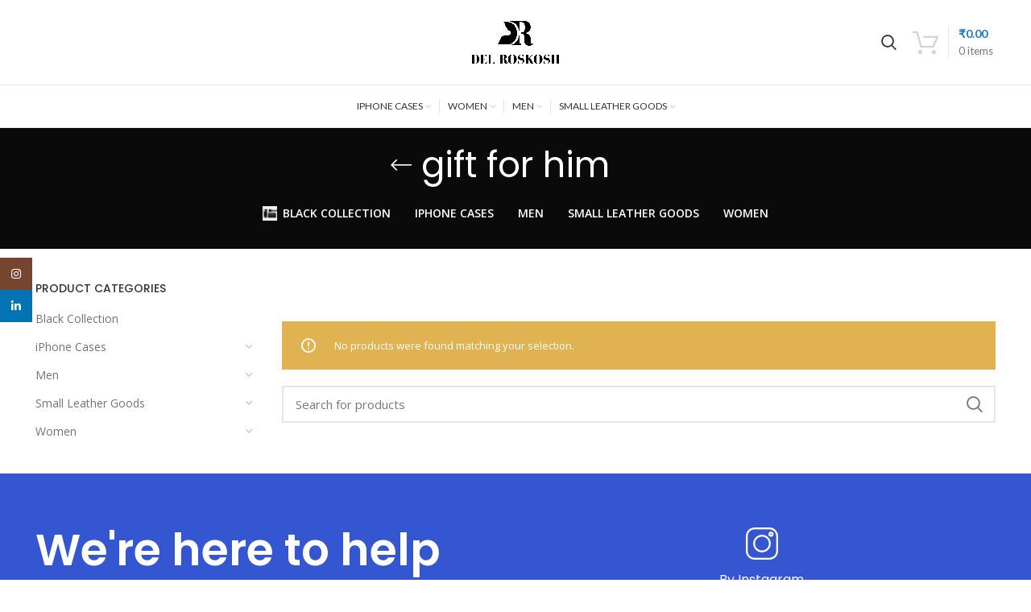

--- FILE ---
content_type: text/html; charset=UTF-8
request_url: https://delroskosh.com/product-tag/gift-for-him/
body_size: 19316
content:
<!DOCTYPE html>
<html lang="en-US">
<head>
	<meta charset="UTF-8">
	<link rel="profile" href="http://gmpg.org/xfn/11">
	<link rel="pingback" href="https://delroskosh.com/xmlrpc.php">

			<script>window.MSInputMethodContext && document.documentMode && document.write('<script src="https://delroskosh.com/wp-content/themes/woodmart/js/libs/ie11CustomProperties.min.js"><\/script>');</script>
		<title>gift for him &#8211; Del Roskosh</title>
<meta name='robots' content='max-image-preview:large' />
<link rel='dns-prefetch' href='//fonts.googleapis.com' />
<link rel="alternate" type="application/rss+xml" title="Del Roskosh &raquo; Feed" href="https://delroskosh.com/feed/" />
<link rel="alternate" type="application/rss+xml" title="Del Roskosh &raquo; Comments Feed" href="https://delroskosh.com/comments/feed/" />
<link rel="alternate" type="application/rss+xml" title="Del Roskosh &raquo; gift for him Tag Feed" href="https://delroskosh.com/product-tag/gift-for-him/feed/" />
<style id='wp-img-auto-sizes-contain-inline-css' type='text/css'>
img:is([sizes=auto i],[sizes^="auto," i]){contain-intrinsic-size:3000px 1500px}
/*# sourceURL=wp-img-auto-sizes-contain-inline-css */
</style>

<link rel='stylesheet' id='wp-block-library-css' href='https://delroskosh.com/wp-includes/css/dist/block-library/style.min.css?ver=6.9' type='text/css' media='all' />
<link rel='stylesheet' id='wc-blocks-style-css' href='https://delroskosh.com/wp-content/plugins/woocommerce/assets/client/blocks/wc-blocks.css?ver=wc-10.4.3' type='text/css' media='all' />
<style id='global-styles-inline-css' type='text/css'>
:root{--wp--preset--aspect-ratio--square: 1;--wp--preset--aspect-ratio--4-3: 4/3;--wp--preset--aspect-ratio--3-4: 3/4;--wp--preset--aspect-ratio--3-2: 3/2;--wp--preset--aspect-ratio--2-3: 2/3;--wp--preset--aspect-ratio--16-9: 16/9;--wp--preset--aspect-ratio--9-16: 9/16;--wp--preset--color--black: #000000;--wp--preset--color--cyan-bluish-gray: #abb8c3;--wp--preset--color--white: #ffffff;--wp--preset--color--pale-pink: #f78da7;--wp--preset--color--vivid-red: #cf2e2e;--wp--preset--color--luminous-vivid-orange: #ff6900;--wp--preset--color--luminous-vivid-amber: #fcb900;--wp--preset--color--light-green-cyan: #7bdcb5;--wp--preset--color--vivid-green-cyan: #00d084;--wp--preset--color--pale-cyan-blue: #8ed1fc;--wp--preset--color--vivid-cyan-blue: #0693e3;--wp--preset--color--vivid-purple: #9b51e0;--wp--preset--gradient--vivid-cyan-blue-to-vivid-purple: linear-gradient(135deg,rgb(6,147,227) 0%,rgb(155,81,224) 100%);--wp--preset--gradient--light-green-cyan-to-vivid-green-cyan: linear-gradient(135deg,rgb(122,220,180) 0%,rgb(0,208,130) 100%);--wp--preset--gradient--luminous-vivid-amber-to-luminous-vivid-orange: linear-gradient(135deg,rgb(252,185,0) 0%,rgb(255,105,0) 100%);--wp--preset--gradient--luminous-vivid-orange-to-vivid-red: linear-gradient(135deg,rgb(255,105,0) 0%,rgb(207,46,46) 100%);--wp--preset--gradient--very-light-gray-to-cyan-bluish-gray: linear-gradient(135deg,rgb(238,238,238) 0%,rgb(169,184,195) 100%);--wp--preset--gradient--cool-to-warm-spectrum: linear-gradient(135deg,rgb(74,234,220) 0%,rgb(151,120,209) 20%,rgb(207,42,186) 40%,rgb(238,44,130) 60%,rgb(251,105,98) 80%,rgb(254,248,76) 100%);--wp--preset--gradient--blush-light-purple: linear-gradient(135deg,rgb(255,206,236) 0%,rgb(152,150,240) 100%);--wp--preset--gradient--blush-bordeaux: linear-gradient(135deg,rgb(254,205,165) 0%,rgb(254,45,45) 50%,rgb(107,0,62) 100%);--wp--preset--gradient--luminous-dusk: linear-gradient(135deg,rgb(255,203,112) 0%,rgb(199,81,192) 50%,rgb(65,88,208) 100%);--wp--preset--gradient--pale-ocean: linear-gradient(135deg,rgb(255,245,203) 0%,rgb(182,227,212) 50%,rgb(51,167,181) 100%);--wp--preset--gradient--electric-grass: linear-gradient(135deg,rgb(202,248,128) 0%,rgb(113,206,126) 100%);--wp--preset--gradient--midnight: linear-gradient(135deg,rgb(2,3,129) 0%,rgb(40,116,252) 100%);--wp--preset--font-size--small: 13px;--wp--preset--font-size--medium: 20px;--wp--preset--font-size--large: 36px;--wp--preset--font-size--x-large: 42px;--wp--preset--spacing--20: 0.44rem;--wp--preset--spacing--30: 0.67rem;--wp--preset--spacing--40: 1rem;--wp--preset--spacing--50: 1.5rem;--wp--preset--spacing--60: 2.25rem;--wp--preset--spacing--70: 3.38rem;--wp--preset--spacing--80: 5.06rem;--wp--preset--shadow--natural: 6px 6px 9px rgba(0, 0, 0, 0.2);--wp--preset--shadow--deep: 12px 12px 50px rgba(0, 0, 0, 0.4);--wp--preset--shadow--sharp: 6px 6px 0px rgba(0, 0, 0, 0.2);--wp--preset--shadow--outlined: 6px 6px 0px -3px rgb(255, 255, 255), 6px 6px rgb(0, 0, 0);--wp--preset--shadow--crisp: 6px 6px 0px rgb(0, 0, 0);}:where(.is-layout-flex){gap: 0.5em;}:where(.is-layout-grid){gap: 0.5em;}body .is-layout-flex{display: flex;}.is-layout-flex{flex-wrap: wrap;align-items: center;}.is-layout-flex > :is(*, div){margin: 0;}body .is-layout-grid{display: grid;}.is-layout-grid > :is(*, div){margin: 0;}:where(.wp-block-columns.is-layout-flex){gap: 2em;}:where(.wp-block-columns.is-layout-grid){gap: 2em;}:where(.wp-block-post-template.is-layout-flex){gap: 1.25em;}:where(.wp-block-post-template.is-layout-grid){gap: 1.25em;}.has-black-color{color: var(--wp--preset--color--black) !important;}.has-cyan-bluish-gray-color{color: var(--wp--preset--color--cyan-bluish-gray) !important;}.has-white-color{color: var(--wp--preset--color--white) !important;}.has-pale-pink-color{color: var(--wp--preset--color--pale-pink) !important;}.has-vivid-red-color{color: var(--wp--preset--color--vivid-red) !important;}.has-luminous-vivid-orange-color{color: var(--wp--preset--color--luminous-vivid-orange) !important;}.has-luminous-vivid-amber-color{color: var(--wp--preset--color--luminous-vivid-amber) !important;}.has-light-green-cyan-color{color: var(--wp--preset--color--light-green-cyan) !important;}.has-vivid-green-cyan-color{color: var(--wp--preset--color--vivid-green-cyan) !important;}.has-pale-cyan-blue-color{color: var(--wp--preset--color--pale-cyan-blue) !important;}.has-vivid-cyan-blue-color{color: var(--wp--preset--color--vivid-cyan-blue) !important;}.has-vivid-purple-color{color: var(--wp--preset--color--vivid-purple) !important;}.has-black-background-color{background-color: var(--wp--preset--color--black) !important;}.has-cyan-bluish-gray-background-color{background-color: var(--wp--preset--color--cyan-bluish-gray) !important;}.has-white-background-color{background-color: var(--wp--preset--color--white) !important;}.has-pale-pink-background-color{background-color: var(--wp--preset--color--pale-pink) !important;}.has-vivid-red-background-color{background-color: var(--wp--preset--color--vivid-red) !important;}.has-luminous-vivid-orange-background-color{background-color: var(--wp--preset--color--luminous-vivid-orange) !important;}.has-luminous-vivid-amber-background-color{background-color: var(--wp--preset--color--luminous-vivid-amber) !important;}.has-light-green-cyan-background-color{background-color: var(--wp--preset--color--light-green-cyan) !important;}.has-vivid-green-cyan-background-color{background-color: var(--wp--preset--color--vivid-green-cyan) !important;}.has-pale-cyan-blue-background-color{background-color: var(--wp--preset--color--pale-cyan-blue) !important;}.has-vivid-cyan-blue-background-color{background-color: var(--wp--preset--color--vivid-cyan-blue) !important;}.has-vivid-purple-background-color{background-color: var(--wp--preset--color--vivid-purple) !important;}.has-black-border-color{border-color: var(--wp--preset--color--black) !important;}.has-cyan-bluish-gray-border-color{border-color: var(--wp--preset--color--cyan-bluish-gray) !important;}.has-white-border-color{border-color: var(--wp--preset--color--white) !important;}.has-pale-pink-border-color{border-color: var(--wp--preset--color--pale-pink) !important;}.has-vivid-red-border-color{border-color: var(--wp--preset--color--vivid-red) !important;}.has-luminous-vivid-orange-border-color{border-color: var(--wp--preset--color--luminous-vivid-orange) !important;}.has-luminous-vivid-amber-border-color{border-color: var(--wp--preset--color--luminous-vivid-amber) !important;}.has-light-green-cyan-border-color{border-color: var(--wp--preset--color--light-green-cyan) !important;}.has-vivid-green-cyan-border-color{border-color: var(--wp--preset--color--vivid-green-cyan) !important;}.has-pale-cyan-blue-border-color{border-color: var(--wp--preset--color--pale-cyan-blue) !important;}.has-vivid-cyan-blue-border-color{border-color: var(--wp--preset--color--vivid-cyan-blue) !important;}.has-vivid-purple-border-color{border-color: var(--wp--preset--color--vivid-purple) !important;}.has-vivid-cyan-blue-to-vivid-purple-gradient-background{background: var(--wp--preset--gradient--vivid-cyan-blue-to-vivid-purple) !important;}.has-light-green-cyan-to-vivid-green-cyan-gradient-background{background: var(--wp--preset--gradient--light-green-cyan-to-vivid-green-cyan) !important;}.has-luminous-vivid-amber-to-luminous-vivid-orange-gradient-background{background: var(--wp--preset--gradient--luminous-vivid-amber-to-luminous-vivid-orange) !important;}.has-luminous-vivid-orange-to-vivid-red-gradient-background{background: var(--wp--preset--gradient--luminous-vivid-orange-to-vivid-red) !important;}.has-very-light-gray-to-cyan-bluish-gray-gradient-background{background: var(--wp--preset--gradient--very-light-gray-to-cyan-bluish-gray) !important;}.has-cool-to-warm-spectrum-gradient-background{background: var(--wp--preset--gradient--cool-to-warm-spectrum) !important;}.has-blush-light-purple-gradient-background{background: var(--wp--preset--gradient--blush-light-purple) !important;}.has-blush-bordeaux-gradient-background{background: var(--wp--preset--gradient--blush-bordeaux) !important;}.has-luminous-dusk-gradient-background{background: var(--wp--preset--gradient--luminous-dusk) !important;}.has-pale-ocean-gradient-background{background: var(--wp--preset--gradient--pale-ocean) !important;}.has-electric-grass-gradient-background{background: var(--wp--preset--gradient--electric-grass) !important;}.has-midnight-gradient-background{background: var(--wp--preset--gradient--midnight) !important;}.has-small-font-size{font-size: var(--wp--preset--font-size--small) !important;}.has-medium-font-size{font-size: var(--wp--preset--font-size--medium) !important;}.has-large-font-size{font-size: var(--wp--preset--font-size--large) !important;}.has-x-large-font-size{font-size: var(--wp--preset--font-size--x-large) !important;}
/*# sourceURL=global-styles-inline-css */
</style>

<style id='classic-theme-styles-inline-css' type='text/css'>
/*! This file is auto-generated */
.wp-block-button__link{color:#fff;background-color:#32373c;border-radius:9999px;box-shadow:none;text-decoration:none;padding:calc(.667em + 2px) calc(1.333em + 2px);font-size:1.125em}.wp-block-file__button{background:#32373c;color:#fff;text-decoration:none}
/*# sourceURL=/wp-includes/css/classic-themes.min.css */
</style>
<style id='woocommerce-inline-inline-css' type='text/css'>
.woocommerce form .form-row .required { visibility: visible; }
/*# sourceURL=woocommerce-inline-inline-css */
</style>
<link rel='stylesheet' id='js_composer_front-css' href='https://delroskosh.com/wp-content/plugins/js_composer/assets/css/js_composer.min.css?ver=7.9' type='text/css' media='all' />
<link rel='stylesheet' id='bootstrap-css' href='https://delroskosh.com/wp-content/themes/woodmart/css/bootstrap.min.css?ver=6.1.4' type='text/css' media='all' />
<link rel='stylesheet' id='woodmart-style-css' href='https://delroskosh.com/wp-content/themes/woodmart/css/parts/base.min.css?ver=6.1.4' type='text/css' media='all' />
<link rel='stylesheet' id='wd-widget-wd-recent-posts-css' href='https://delroskosh.com/wp-content/themes/woodmart/css/parts/widget-wd-recent-posts.min.css?ver=6.1.4' type='text/css' media='all' />
<link rel='stylesheet' id='wd-widget-nav-css' href='https://delroskosh.com/wp-content/themes/woodmart/css/parts/widget-nav.min.css?ver=6.1.4' type='text/css' media='all' />
<link rel='stylesheet' id='wd-widget-wd-layered-nav-product-cat-css' href='https://delroskosh.com/wp-content/themes/woodmart/css/parts/woo-widget-wd-layered-nav-product-cat.min.css?ver=6.1.4' type='text/css' media='all' />
<link rel='stylesheet' id='wd-widget-slider-price-filter-css' href='https://delroskosh.com/wp-content/themes/woodmart/css/parts/woo-widget-slider-price-filter.min.css?ver=6.1.4' type='text/css' media='all' />
<link rel='stylesheet' id='wd-footer-base-css' href='https://delroskosh.com/wp-content/themes/woodmart/css/parts/footer-base.min.css?ver=6.1.4' type='text/css' media='all' />
<link rel='stylesheet' id='wd-wp-gutenberg-css' href='https://delroskosh.com/wp-content/themes/woodmart/css/parts/wp-gutenberg.min.css?ver=6.1.4' type='text/css' media='all' />
<link rel='stylesheet' id='wd-revolution-slider-css' href='https://delroskosh.com/wp-content/themes/woodmart/css/parts/int-revolution-slider.min.css?ver=6.1.4' type='text/css' media='all' />
<link rel='stylesheet' id='wd-wpbakery-base-css' href='https://delroskosh.com/wp-content/themes/woodmart/css/parts/int-wpbakery-base.min.css?ver=6.1.4' type='text/css' media='all' />
<link rel='stylesheet' id='wd-woocommerce-base-css' href='https://delroskosh.com/wp-content/themes/woodmart/css/parts/woocommerce-base.min.css?ver=6.1.4' type='text/css' media='all' />
<link rel='stylesheet' id='wd-page-shop-css' href='https://delroskosh.com/wp-content/themes/woodmart/css/parts/woo-page-shop.min.css?ver=6.1.4' type='text/css' media='all' />
<link rel='stylesheet' id='wd-widget-active-filters-css' href='https://delroskosh.com/wp-content/themes/woodmart/css/parts/woo-widget-active-filters.min.css?ver=6.1.4' type='text/css' media='all' />
<link rel='stylesheet' id='wd-header-base-css' href='https://delroskosh.com/wp-content/themes/woodmart/css/parts/header-base.min.css?ver=6.1.4' type='text/css' media='all' />
<link rel='stylesheet' id='wd-mod-tools-css' href='https://delroskosh.com/wp-content/themes/woodmart/css/parts/mod-tools.min.css?ver=6.1.4' type='text/css' media='all' />
<link rel='stylesheet' id='wd-header-search-css' href='https://delroskosh.com/wp-content/themes/woodmart/css/parts/header-el-search.min.css?ver=6.1.4' type='text/css' media='all' />
<link rel='stylesheet' id='wd-header-cart-design-3-css' href='https://delroskosh.com/wp-content/themes/woodmart/css/parts/header-el-cart-design-3.min.css?ver=6.1.4' type='text/css' media='all' />
<link rel='stylesheet' id='wd-header-cart-side-css' href='https://delroskosh.com/wp-content/themes/woodmart/css/parts/header-el-cart-side.min.css?ver=6.1.4' type='text/css' media='all' />
<link rel='stylesheet' id='wd-header-cart-css' href='https://delroskosh.com/wp-content/themes/woodmart/css/parts/header-el-cart.min.css?ver=6.1.4' type='text/css' media='all' />
<link rel='stylesheet' id='wd-widget-shopping-cart-css' href='https://delroskosh.com/wp-content/themes/woodmart/css/parts/woo-widget-shopping-cart.min.css?ver=6.1.4' type='text/css' media='all' />
<link rel='stylesheet' id='wd-widget-product-list-css' href='https://delroskosh.com/wp-content/themes/woodmart/css/parts/woo-widget-product-list.min.css?ver=6.1.4' type='text/css' media='all' />
<link rel='stylesheet' id='wd-page-title-css' href='https://delroskosh.com/wp-content/themes/woodmart/css/parts/page-title.min.css?ver=6.1.4' type='text/css' media='all' />
<link rel='stylesheet' id='wd-shop-title-categories-css' href='https://delroskosh.com/wp-content/themes/woodmart/css/parts/woo-opt-shop-title-categories.min.css?ver=6.1.4' type='text/css' media='all' />
<link rel='stylesheet' id='wd-off-canvas-sidebar-css' href='https://delroskosh.com/wp-content/themes/woodmart/css/parts/opt-off-canvas-sidebar.min.css?ver=6.1.4' type='text/css' media='all' />
<link rel='stylesheet' id='wd-shop-filter-area-css' href='https://delroskosh.com/wp-content/themes/woodmart/css/parts/woo-opt-shop-filter-area.min.css?ver=6.1.4' type='text/css' media='all' />
<link rel='stylesheet' id='wd-sticky-loader-css' href='https://delroskosh.com/wp-content/themes/woodmart/css/parts/mod-sticky-loader.min.css?ver=6.1.4' type='text/css' media='all' />
<link rel='stylesheet' id='wd-info-box-css' href='https://delroskosh.com/wp-content/themes/woodmart/css/parts/el-info-box.min.css?ver=6.1.4' type='text/css' media='all' />
<link rel='stylesheet' id='wd-social-icons-css' href='https://delroskosh.com/wp-content/themes/woodmart/css/parts/el-social-icons.min.css?ver=6.1.4' type='text/css' media='all' />
<link rel='stylesheet' id='wd-scroll-top-css' href='https://delroskosh.com/wp-content/themes/woodmart/css/parts/opt-scrolltotop.min.css?ver=6.1.4' type='text/css' media='all' />
<link rel='stylesheet' id='wd-sticky-social-buttons-css' href='https://delroskosh.com/wp-content/themes/woodmart/css/parts/opt-sticky-social.min.css?ver=6.1.4' type='text/css' media='all' />
<link rel='stylesheet' id='wd-header-search-fullscreen-css' href='https://delroskosh.com/wp-content/themes/woodmart/css/parts/header-el-search-fullscreen.min.css?ver=6.1.4' type='text/css' media='all' />
<link rel='stylesheet' id='xts-style-theme_settings_default-css' href='https://delroskosh.com/wp-content/uploads/2022/09/xts-theme_settings_default-1664523284.css?ver=6.1.4' type='text/css' media='all' />
<link rel='stylesheet' id='xts-google-fonts-css' href='https://fonts.googleapis.com/css?family=Open+Sans%3A400%2C600%7CPoppins%3A400%2C600%2C500%7CLato%3A400%2C700&#038;ver=6.1.4' type='text/css' media='all' />
<script type="text/javascript" src="https://delroskosh.com/wp-includes/js/jquery/jquery.min.js?ver=3.7.1" id="jquery-core-js"></script>
<script type="text/javascript" src="https://delroskosh.com/wp-includes/js/jquery/jquery-migrate.min.js?ver=3.4.1" id="jquery-migrate-js"></script>
<script type="text/javascript" src="https://delroskosh.com/wp-content/plugins/woocommerce/assets/js/jquery-blockui/jquery.blockUI.min.js?ver=2.7.0-wc.10.4.3" id="wc-jquery-blockui-js" data-wp-strategy="defer"></script>
<script type="text/javascript" id="wc-add-to-cart-js-extra">
/* <![CDATA[ */
var wc_add_to_cart_params = {"ajax_url":"/wp-admin/admin-ajax.php","wc_ajax_url":"/?wc-ajax=%%endpoint%%","i18n_view_cart":"View cart","cart_url":"https://delroskosh.com/cart/","is_cart":"","cart_redirect_after_add":"no"};
//# sourceURL=wc-add-to-cart-js-extra
/* ]]> */
</script>
<script type="text/javascript" src="https://delroskosh.com/wp-content/plugins/woocommerce/assets/js/frontend/add-to-cart.min.js?ver=10.4.3" id="wc-add-to-cart-js" data-wp-strategy="defer"></script>
<script type="text/javascript" src="https://delroskosh.com/wp-content/plugins/woocommerce/assets/js/js-cookie/js.cookie.min.js?ver=2.1.4-wc.10.4.3" id="wc-js-cookie-js" defer="defer" data-wp-strategy="defer"></script>
<script type="text/javascript" id="woocommerce-js-extra">
/* <![CDATA[ */
var woocommerce_params = {"ajax_url":"/wp-admin/admin-ajax.php","wc_ajax_url":"/?wc-ajax=%%endpoint%%","i18n_password_show":"Show password","i18n_password_hide":"Hide password"};
//# sourceURL=woocommerce-js-extra
/* ]]> */
</script>
<script type="text/javascript" src="https://delroskosh.com/wp-content/plugins/woocommerce/assets/js/frontend/woocommerce.min.js?ver=10.4.3" id="woocommerce-js" defer="defer" data-wp-strategy="defer"></script>
<script type="text/javascript" src="https://delroskosh.com/wp-content/plugins/js_composer/assets/js/vendors/woocommerce-add-to-cart.js?ver=7.9" id="vc_woocommerce-add-to-cart-js-js"></script>
<script type="text/javascript" src="https://delroskosh.com/wp-content/themes/woodmart/js/libs/device.min.js?ver=6.1.4" id="wd-device-library-js"></script>
<script></script><link rel="https://api.w.org/" href="https://delroskosh.com/wp-json/" /><link rel="alternate" title="JSON" type="application/json" href="https://delroskosh.com/wp-json/wp/v2/product_tag/180" /><link rel="EditURI" type="application/rsd+xml" title="RSD" href="https://delroskosh.com/xmlrpc.php?rsd" />
<meta name="generator" content="WordPress 6.9" />
<meta name="generator" content="WooCommerce 10.4.3" />
<meta name="theme-color" content="">					<meta name="viewport" content="width=device-width, initial-scale=1.0, maximum-scale=1.0, user-scalable=no">
							
						<noscript><style>.woocommerce-product-gallery{ opacity: 1 !important; }</style></noscript>
	<meta name="generator" content="Powered by WPBakery Page Builder - drag and drop page builder for WordPress."/>
<meta name="generator" content="Powered by Slider Revolution 6.7.20 - responsive, Mobile-Friendly Slider Plugin for WordPress with comfortable drag and drop interface." />
<link rel="icon" href="https://delroskosh.com/wp-content/uploads/2025/08/cropped-DR-Logo-White-scaled-1-32x32.png" sizes="32x32" />
<link rel="icon" href="https://delroskosh.com/wp-content/uploads/2025/08/cropped-DR-Logo-White-scaled-1-192x192.png" sizes="192x192" />
<link rel="apple-touch-icon" href="https://delroskosh.com/wp-content/uploads/2025/08/cropped-DR-Logo-White-scaled-1-180x180.png" />
<meta name="msapplication-TileImage" content="https://delroskosh.com/wp-content/uploads/2025/08/cropped-DR-Logo-White-scaled-1-270x270.png" />
<script>function setREVStartSize(e){
			//window.requestAnimationFrame(function() {
				window.RSIW = window.RSIW===undefined ? window.innerWidth : window.RSIW;
				window.RSIH = window.RSIH===undefined ? window.innerHeight : window.RSIH;
				try {
					var pw = document.getElementById(e.c).parentNode.offsetWidth,
						newh;
					pw = pw===0 || isNaN(pw) || (e.l=="fullwidth" || e.layout=="fullwidth") ? window.RSIW : pw;
					e.tabw = e.tabw===undefined ? 0 : parseInt(e.tabw);
					e.thumbw = e.thumbw===undefined ? 0 : parseInt(e.thumbw);
					e.tabh = e.tabh===undefined ? 0 : parseInt(e.tabh);
					e.thumbh = e.thumbh===undefined ? 0 : parseInt(e.thumbh);
					e.tabhide = e.tabhide===undefined ? 0 : parseInt(e.tabhide);
					e.thumbhide = e.thumbhide===undefined ? 0 : parseInt(e.thumbhide);
					e.mh = e.mh===undefined || e.mh=="" || e.mh==="auto" ? 0 : parseInt(e.mh,0);
					if(e.layout==="fullscreen" || e.l==="fullscreen")
						newh = Math.max(e.mh,window.RSIH);
					else{
						e.gw = Array.isArray(e.gw) ? e.gw : [e.gw];
						for (var i in e.rl) if (e.gw[i]===undefined || e.gw[i]===0) e.gw[i] = e.gw[i-1];
						e.gh = e.el===undefined || e.el==="" || (Array.isArray(e.el) && e.el.length==0)? e.gh : e.el;
						e.gh = Array.isArray(e.gh) ? e.gh : [e.gh];
						for (var i in e.rl) if (e.gh[i]===undefined || e.gh[i]===0) e.gh[i] = e.gh[i-1];
											
						var nl = new Array(e.rl.length),
							ix = 0,
							sl;
						e.tabw = e.tabhide>=pw ? 0 : e.tabw;
						e.thumbw = e.thumbhide>=pw ? 0 : e.thumbw;
						e.tabh = e.tabhide>=pw ? 0 : e.tabh;
						e.thumbh = e.thumbhide>=pw ? 0 : e.thumbh;
						for (var i in e.rl) nl[i] = e.rl[i]<window.RSIW ? 0 : e.rl[i];
						sl = nl[0];
						for (var i in nl) if (sl>nl[i] && nl[i]>0) { sl = nl[i]; ix=i;}
						var m = pw>(e.gw[ix]+e.tabw+e.thumbw) ? 1 : (pw-(e.tabw+e.thumbw)) / (e.gw[ix]);
						newh =  (e.gh[ix] * m) + (e.tabh + e.thumbh);
					}
					var el = document.getElementById(e.c);
					if (el!==null && el) el.style.height = newh+"px";
					el = document.getElementById(e.c+"_wrapper");
					if (el!==null && el) {
						el.style.height = newh+"px";
						el.style.display = "block";
					}
				} catch(e){
					console.log("Failure at Presize of Slider:" + e)
				}
			//});
		  };</script>
		<style type="text/css" id="wp-custom-css">
			.shop-loop-head {
    display: flex;
    align-items: center;
    flex-wrap: wrap;
    justify-content: space-between;
    margin-bottom: 20px;
    max-width: 100%;
    width: 100%;
    visibility: hidden;
}
.title-size-default {
    padding: 100px 0;
}
.product_meta {
display: none;
}		</style>
		<style>
		
		</style><noscript><style> .wpb_animate_when_almost_visible { opacity: 1; }</style></noscript>			<style data-type="wd-style-header_233933">
				.whb-top-bar .wd-dropdown {
	margin-top: 0px;
}

.whb-top-bar .wd-dropdown:after {
	height: 10px;
}


.whb-header-bottom .wd-dropdown {
	margin-top: 6px;
}

.whb-header-bottom .wd-dropdown:after {
	height: 16px;
}


.whb-header .whb-header-bottom .wd-header-cats {
	margin-top: -1px;
	margin-bottom: -1px;
	height: calc(100% + 2px);
}

.whb-clone.whb-sticked .wd-dropdown {
	margin-top: 10px;
}

.whb-clone.whb-sticked .wd-dropdown:after {
	height: 20px;
}

@media (min-width: 1025px) {
		.whb-top-bar-inner {
		height: 40px;
		max-height: 40px;
	}

		
		.whb-general-header-inner {
		height: 105px;
		max-height: 105px;
	}

		
		.whb-header-bottom-inner {
		height: 52px;
		max-height: 52px;
	}

		
			.whb-clone .whb-general-header-inner {
		height: 60px;
		max-height: 60px;
	}
	
	}

@media (max-width: 1024px) {
		.whb-top-bar-inner {
		height: 38px;
		max-height: 38px;
	}
	
		.whb-general-header-inner {
		height: 50px;
		max-height: 50px;
	}
	
	
			.whb-clone .whb-general-header-inner {
		height: 50px;
		max-height: 50px;
	}
	
	}
		
.whb-top-bar {
	background-color: rgba(59, 59, 59, 1);
}

.whb-general-header {
	border-color: rgba(232, 232, 232, 1);border-bottom-width: 1px;border-bottom-style: solid;
}

.whb-header-bottom {
	border-color: rgba(232, 232, 232, 1);border-bottom-width: 1px;border-bottom-style: solid;
}
			</style>
			<link rel='stylesheet' id='rs-plugin-settings-css' href='//delroskosh.com/wp-content/plugins/revslider/sr6/assets/css/rs6.css?ver=6.7.20' type='text/css' media='all' />
<style id='rs-plugin-settings-inline-css' type='text/css'>
#rs-demo-id {}
/*# sourceURL=rs-plugin-settings-inline-css */
</style>
</head>

<body class="archive tax-product_tag term-gift-for-him term-180 wp-theme-woodmart theme-woodmart sp-easy-accordion-enabled woocommerce woocommerce-page woocommerce-no-js wrapper-full-width  categories-accordion-on woodmart-archive-shop woodmart-ajax-shop-on offcanvas-sidebar-mobile offcanvas-sidebar-tablet wpb-js-composer js-comp-ver-7.9 vc_responsive">
				
	
	<div class="website-wrapper">
									<header class="whb-header whb-full-width whb-sticky-shadow whb-scroll-slide whb-sticky-clone">
					<div class="whb-main-header">
	
<div class="whb-row whb-general-header whb-sticky-row whb-without-bg whb-border-fullwidth whb-color-dark whb-flex-equal-sides">
	<div class="container">
		<div class="whb-flex-row whb-general-header-inner">
			<div class="whb-column whb-col-left whb-visible-lg whb-empty-column">
	</div>
<div class="whb-column whb-col-center whb-visible-lg">
	<div class="site-logo 
">
	<a href="https://delroskosh.com/" class="wd-logo wd-main-logo" rel="home">
		<img src="https://delroskosh.com/wp-content/uploads/2025/08/DR-Logo-scaled.png" alt="Del Roskosh" style="max-width: 120px;" />	</a>
	</div>
</div>
<div class="whb-column whb-col-right whb-visible-lg">
	<div class="wd-header-search wd-tools-element wd-display-full-screen" title="Search">
	<a href="javascript:void(0);">
		<span class="wd-tools-icon">
					</span>
	</a>
	</div>

<div class="wd-header-cart wd-tools-element wd-design-3 cart-widget-opener">
	<a href="https://delroskosh.com/cart/" title="Shopping cart">
		<span class="wd-tools-icon">
								</span>
		<span class="wd-tools-text">
										<span class="wd-cart-number">0 <span>items</span></span>
					
			<span class="subtotal-divider">/</span>
						<span class="wd-cart-subtotal"><span class="woocommerce-Price-amount amount"><bdi><span class="woocommerce-Price-currencySymbol">&#8377;</span>0.00</bdi></span></span>
				</span>
	</a>
	</div>
</div>
<div class="whb-column whb-mobile-left whb-hidden-lg">
	<div class="wd-tools-element wd-header-mobile-nav wd-style-text">
	<a href="#" rel="nofollow">
		<span class="wd-tools-icon">
					</span>
	
		<span class="wd-tools-text">Menu</span>
	</a>
</div><!--END wd-header-mobile-nav--></div>
<div class="whb-column whb-mobile-center whb-hidden-lg">
	<div class="site-logo 
">
	<a href="https://delroskosh.com/" class="wd-logo wd-main-logo" rel="home">
		<img src="https://delroskosh.com/wp-content/uploads/2021/12/logo-final-transparent.png" alt="Del Roskosh" style="max-width: 170px;" />	</a>
	</div>
</div>
<div class="whb-column whb-mobile-right whb-hidden-lg">
	
<div class="wd-header-cart wd-tools-element wd-design-5 cart-widget-opener">
	<a href="https://delroskosh.com/cart/" title="Shopping cart">
		<span class="wd-tools-icon">
													<span class="wd-cart-number">0 <span>items</span></span>
							</span>
		<span class="wd-tools-text">
			
			<span class="subtotal-divider">/</span>
						<span class="wd-cart-subtotal"><span class="woocommerce-Price-amount amount"><bdi><span class="woocommerce-Price-currencySymbol">&#8377;</span>0.00</bdi></span></span>
				</span>
	</a>
	</div>
</div>
		</div>
	</div>
</div>

<div class="whb-row whb-header-bottom whb-not-sticky-row whb-without-bg whb-border-fullwidth whb-color-dark whb-flex-flex-middle whb-hidden-mobile">
	<div class="container">
		<div class="whb-flex-row whb-header-bottom-inner">
			<div class="whb-column whb-col-left whb-visible-lg whb-empty-column">
	</div>
<div class="whb-column whb-col-center whb-visible-lg">
	<div class="wd-header-nav wd-header-main-nav text-center" role="navigation">
	<ul id="menu-main-menu-shop" class="menu wd-nav wd-nav-main wd-style-separated"><li id="menu-item-8171" class="menu-item menu-item-type-taxonomy menu-item-object-product_cat menu-item-has-children menu-item-8171 item-level-0 menu-simple-dropdown wd-event-hover"><a href="https://delroskosh.com/product-category/iphone-cases/" class="woodmart-nav-link"><span class="nav-link-text">iPhone Cases</span></a><div class="color-scheme-dark wd-design-default wd-dropdown-menu wd-dropdown"><div class="container">
<ul class="wd-sub-menu color-scheme-dark">
	<li id="menu-item-11914" class="menu-item menu-item-type-taxonomy menu-item-object-product_cat menu-item-11914 item-level-1"><a href="https://delroskosh.com/product-category/iphone-cases/iphone-14-series/" class="woodmart-nav-link">iPhone 14 Series</a></li>
	<li id="menu-item-11342" class="menu-item menu-item-type-taxonomy menu-item-object-product_cat menu-item-11342 item-level-1"><a href="https://delroskosh.com/product-category/iphone-cases/iphone-13-series/" class="woodmart-nav-link">iPhone 13 series</a></li>
	<li id="menu-item-11341" class="menu-item menu-item-type-taxonomy menu-item-object-product_cat menu-item-11341 item-level-1"><a href="https://delroskosh.com/product-category/iphone-cases/iphone-12-series/" class="woodmart-nav-link">iPhone 12 series</a></li>
	<li id="menu-item-11340" class="menu-item menu-item-type-taxonomy menu-item-object-product_cat menu-item-11340 item-level-1"><a href="https://delroskosh.com/product-category/iphone-cases/iphone-11-11-pro-cases/" class="woodmart-nav-link">iPhone 11 series</a></li>
	<li id="menu-item-11505" class="menu-item menu-item-type-taxonomy menu-item-object-product_cat menu-item-11505 item-level-1"><a href="https://delroskosh.com/product-category/iphone-cases/wallet-cases/" class="woodmart-nav-link">Wallet Cases with Wrist Strap</a></li>
</ul>
</div>
</div>
</li>
<li id="menu-item-10932" class="menu-item menu-item-type-taxonomy menu-item-object-product_cat menu-item-has-children menu-item-10932 item-level-0 menu-simple-dropdown wd-event-hover"><a href="https://delroskosh.com/product-category/women/" class="woodmart-nav-link"><span class="nav-link-text">Women</span></a><div class="color-scheme-dark wd-design-default wd-dropdown-menu wd-dropdown"><div class="container">
<ul class="wd-sub-menu color-scheme-dark">
	<li id="menu-item-10933" class="menu-item menu-item-type-taxonomy menu-item-object-product_cat menu-item-10933 item-level-1"><a href="https://delroskosh.com/product-category/women/clutch-bags/" class="woodmart-nav-link">Clutch Bags</a></li>
	<li id="menu-item-10990" class="menu-item menu-item-type-taxonomy menu-item-object-product_cat menu-item-10990 item-level-1"><a href="https://delroskosh.com/product-category/women/shoulder-bags/" class="woodmart-nav-link">Shoulder Bags</a></li>
	<li id="menu-item-11815" class="menu-item menu-item-type-taxonomy menu-item-object-product_cat menu-item-11815 item-level-1"><a href="https://delroskosh.com/product-category/women/woman-jackets/" class="woodmart-nav-link">Jacket</a></li>
</ul>
</div>
</div>
</li>
<li id="menu-item-10934" class="menu-item menu-item-type-taxonomy menu-item-object-product_cat menu-item-has-children menu-item-10934 item-level-0 menu-simple-dropdown wd-event-hover"><a href="https://delroskosh.com/product-category/men/" class="woodmart-nav-link"><span class="nav-link-text">Men</span></a><div class="color-scheme-dark wd-design-default wd-dropdown-menu wd-dropdown"><div class="container">
<ul class="wd-sub-menu color-scheme-dark">
	<li id="menu-item-11785" class="menu-item menu-item-type-taxonomy menu-item-object-product_cat menu-item-has-children menu-item-11785 item-level-1 wd-event-hover"><a href="https://delroskosh.com/product-category/men/jacket/" class="woodmart-nav-link">Jacket</a>
	<ul class="sub-sub-menu wd-dropdown">
		<li id="menu-item-12071" class="menu-item menu-item-type-taxonomy menu-item-object-product_cat menu-item-12071 item-level-2"><a href="https://delroskosh.com/product-category/men/jacket/faux-leather-jackets/" class="woodmart-nav-link">Faux Leather Jackets</a></li>
		<li id="menu-item-12072" class="menu-item menu-item-type-taxonomy menu-item-object-product_cat menu-item-12072 item-level-2"><a href="https://delroskosh.com/product-category/men/jacket/real-leather-jackets/" class="woodmart-nav-link">Real Leather Jackets</a></li>
	</ul>
</li>
	<li id="menu-item-8033" class="menu-item menu-item-type-taxonomy menu-item-object-product_cat menu-item-8033 item-level-1"><a href="https://delroskosh.com/product-category/men/leather-belts/" class="woodmart-nav-link">Belts</a></li>
	<li id="menu-item-12040" class="menu-item menu-item-type-taxonomy menu-item-object-product_cat menu-item-12040 item-level-1"><a href="https://delroskosh.com/product-category/men/real-leather-wallet/" class="woodmart-nav-link">Wallet</a></li>
</ul>
</div>
</div>
</li>
<li id="menu-item-9755" class="menu-item menu-item-type-taxonomy menu-item-object-product_cat menu-item-has-children menu-item-9755 item-level-0 menu-simple-dropdown wd-event-hover"><a href="https://delroskosh.com/product-category/small-leather-goods/" class="woodmart-nav-link"><span class="nav-link-text">Small Leather Goods</span></a><div class="color-scheme-dark wd-design-default wd-dropdown-menu wd-dropdown"><div class="container">
<ul class="wd-sub-menu color-scheme-dark">
	<li id="menu-item-8031" class="menu-item menu-item-type-taxonomy menu-item-object-product_cat menu-item-8031 item-level-1"><a href="https://delroskosh.com/product-category/small-leather-goods/watch-straps/" class="woodmart-nav-link">Apple Watch Strap</a></li>
	<li id="menu-item-8028" class="menu-item menu-item-type-taxonomy menu-item-object-product_cat menu-item-8028 item-level-1"><a href="https://delroskosh.com/product-category/small-leather-goods/card-holder-keyring-set/" class="woodmart-nav-link">Card Holder + Keyring</a></li>
	<li id="menu-item-8034" class="menu-item menu-item-type-taxonomy menu-item-object-product_cat menu-item-8034 item-level-1"><a href="https://delroskosh.com/product-category/small-leather-goods/watch-rolls/" class="woodmart-nav-link">Watch Rolls</a></li>
</ul>
</div>
</div>
</li>
</ul></div><!--END MAIN-NAV-->
</div>
<div class="whb-column whb-col-right whb-visible-lg whb-empty-column">
	</div>
<div class="whb-column whb-col-mobile whb-hidden-lg whb-empty-column">
	</div>
		</div>
	</div>
</div>
</div>
				</header>
			
								<div class="main-page-wrapper">
		
											<div class="page-title page-title-default title-size-small title-design-centered color-scheme-light with-back-btn title-shop" style="background-image: url(https://estingo.co.in/arvind/wp-content/uploads/2017/06/dummy-wood-title.jpg);">
						<div class="container">

																				<div class="wd-back-btn wd-action-btn wd-style-icon"><a href="#" rel="nofollow noopener"></a></div>
										
																	<h2 class="entry-title title">gift for him</h2>
								
								<div class="wd-btn-show-cat wd-action-btn wd-style-text wd-chevron-icon"><a href="#" rel="nofollow">Categories</a></div><ul class="wd-nav-product-cat wd-nav wd-style-underline hasno-product-count"><li class="cat-link shop-all-link"><a class="category-nav-link" href="https://delroskosh.com/shop/">
				<span class="nav-link-summary">
					<span class="nav-link-text">All</span>
					<span class="nav-link-count">products</span>
				</span>
		</a></li>	<li class="cat-item cat-item-141 "><a class="category-nav-link" href="https://delroskosh.com/product-category/black-collection/" ><img width="150" height="150" src="https://delroskosh.com/wp-content/uploads/2022/03/Shop-Page-black-collection-150x150.jpg" class="wd-nav-img" alt="" decoding="async" srcset="https://delroskosh.com/wp-content/uploads/2022/03/Shop-Page-black-collection-150x150.jpg 150w, https://delroskosh.com/wp-content/uploads/2022/03/Shop-Page-black-collection-300x300.jpg 300w, https://delroskosh.com/wp-content/uploads/2022/03/Shop-Page-black-collection-768x768.jpg 768w, https://delroskosh.com/wp-content/uploads/2022/03/Shop-Page-black-collection-600x600.jpg 600w, https://delroskosh.com/wp-content/uploads/2022/03/Shop-Page-black-collection.jpg 1000w" sizes="(max-width: 150px) 100vw, 150px" /><span class="nav-link-summary"><span class="nav-link-text">Black Collection</span></span></a>
</li>
	<li class="cat-item cat-item-72  wd-event-hover"><a class="category-nav-link" href="https://delroskosh.com/product-category/iphone-cases/" ><span class="nav-link-summary"><span class="nav-link-text">iPhone Cases</span></span></a>
</li>
	<li class="cat-item cat-item-171  wd-event-hover"><a class="category-nav-link" href="https://delroskosh.com/product-category/men/" ><span class="nav-link-summary"><span class="nav-link-text">Men</span></span></a>
</li>
	<li class="cat-item cat-item-140  wd-event-hover"><a class="category-nav-link" href="https://delroskosh.com/product-category/small-leather-goods/" ><span class="nav-link-summary"><span class="nav-link-text">Small Leather Goods</span></span></a>
</li>
	<li class="cat-item cat-item-169  wd-event-hover"><a class="category-nav-link" href="https://delroskosh.com/product-category/women/" ><span class="nav-link-summary"><span class="nav-link-text">Women</span></span></a>
</li>
</ul>						</div>
					</div>
				
			
		<!-- MAIN CONTENT AREA -->
				<div class="container">
			<div class="row content-layout-wrapper align-items-start">
				
	
<aside class="sidebar-container col-lg-3 col-md-3 col-12 order-last order-md-first sidebar-left area-sidebar-shop" role="complementary">
			<div class="widget-heading">
			<div class="close-side-widget wd-action-btn wd-style-text wd-cross-icon">
				<a href="#" rel="nofollow noopener">close</a>
			</div>
		</div>
		<div class="widget-area">
				<div id="woocommerce_product_categories-3" class="wd-widget widget sidebar-widget woocommerce widget_product_categories"><h5 class="widget-title">Product categories</h5><ul class="product-categories"><li class="cat-item cat-item-141"><a href="https://delroskosh.com/product-category/black-collection/">Black Collection</a></li>
<li class="cat-item cat-item-72 cat-parent"><a href="https://delroskosh.com/product-category/iphone-cases/">iPhone Cases</a><ul class='children'>
<li class="cat-item cat-item-225"><a href="https://delroskosh.com/product-category/iphone-cases/iphone-11-11-pro-cases/">iPhone 11 series</a></li>
<li class="cat-item cat-item-226"><a href="https://delroskosh.com/product-category/iphone-cases/iphone-12-series/">iPhone 12 series</a></li>
<li class="cat-item cat-item-227"><a href="https://delroskosh.com/product-category/iphone-cases/iphone-13-series/">iPhone 13 series</a></li>
<li class="cat-item cat-item-265"><a href="https://delroskosh.com/product-category/iphone-cases/iphone-14-series/">iPhone 14 Series</a></li>
<li class="cat-item cat-item-233"><a href="https://delroskosh.com/product-category/iphone-cases/wallet-cases/">Wallet Cases with Wrist Strap</a></li>
</ul>
</li>
<li class="cat-item cat-item-171 cat-parent"><a href="https://delroskosh.com/product-category/men/">Men</a><ul class='children'>
<li class="cat-item cat-item-243 cat-parent"><a href="https://delroskosh.com/product-category/men/jacket/">Jacket</a>	<ul class='children'>
<li class="cat-item cat-item-279"><a href="https://delroskosh.com/product-category/men/jacket/faux-leather-jackets/">Faux Leather Jackets</a></li>
<li class="cat-item cat-item-278"><a href="https://delroskosh.com/product-category/men/jacket/real-leather-jackets/">Real Leather Jackets</a></li>
	</ul>
</li>
<li class="cat-item cat-item-70"><a href="https://delroskosh.com/product-category/men/leather-belts/">Leather Belts</a></li>
<li class="cat-item cat-item-273"><a href="https://delroskosh.com/product-category/men/real-leather-wallet/">Wallet</a></li>
</ul>
</li>
<li class="cat-item cat-item-140 cat-parent"><a href="https://delroskosh.com/product-category/small-leather-goods/">Small Leather Goods</a><ul class='children'>
<li class="cat-item cat-item-68"><a href="https://delroskosh.com/product-category/small-leather-goods/watch-straps/">Apple Watch Strap</a></li>
<li class="cat-item cat-item-66"><a href="https://delroskosh.com/product-category/small-leather-goods/card-holder-keyring-set/">Card Holder + Keyring</a></li>
<li class="cat-item cat-item-71"><a href="https://delroskosh.com/product-category/small-leather-goods/watch-rolls/">Watch Rolls</a></li>
</ul>
</li>
<li class="cat-item cat-item-169 cat-parent"><a href="https://delroskosh.com/product-category/women/">Women</a><ul class='children'>
<li class="cat-item cat-item-170"><a href="https://delroskosh.com/product-category/women/clutch-bags/">Clutch Bags</a></li>
<li class="cat-item cat-item-182"><a href="https://delroskosh.com/product-category/women/shoulder-bags/">Shoulder Bags</a></li>
<li class="cat-item cat-item-248"><a href="https://delroskosh.com/product-category/women/woman-jackets/">Women's Jacket</a></li>
</ul>
</li>
</ul></div>			</div><!-- .widget-area -->
</aside><!-- .sidebar-container -->

<div class="site-content shop-content-area col-lg-9 col-12 col-md-9 description-area-before content-without-products" role="main">
<div class="woocommerce-notices-wrapper"></div>

<div class="shop-loop-head">
	<div class="wd-shop-tools">
					<nav class="woocommerce-breadcrumb" aria-label="Breadcrumb"><a href="https://delroskosh.com" class="breadcrumb-link breadcrumb-link-last">Home</a><span class="breadcrumb-last"> Products tagged &ldquo;gift for him&rdquo;</span></nav>		
			</div>
	<div class="wd-shop-tools">
			</div>
</div>


<div class="wd-active-filters">
	</div>

<div class="wd-sticky-loader"><span class="wd-loader"></span></div>


			<p class="woocommerce-info">No products were found matching your selection.</p>

<div class="no-products-footer">
				<div class="wd-search-form">
								<form role="search" method="get" class="searchform  woodmart-ajax-search" action="https://delroskosh.com/"  data-thumbnail="1" data-price="1" data-post_type="product" data-count="20" data-sku="0" data-symbols_count="3">
					<input type="text" class="s" placeholder="Search for products" value="" name="s" aria-label="Search" title="Search for products" />
					<input type="hidden" name="post_type" value="product">
										<button type="submit" class="searchsubmit">
						<span>
							Search						</span>
											</button>
				</form>
													<div class="search-results-wrapper">
						<div class="wd-dropdown-results wd-scroll wd-dropdown">
							<div class="wd-scroll-content"></div>
						</div>

											</div>
							</div>
		</div>


			

</div>
			</div><!-- .main-page-wrapper --> 
			</div> <!-- end row -->
	</div> <!-- end container -->

			<div class="wd-prefooter">
			<div class="container">
									<div data-vc-full-width="true" data-vc-full-width-init="false" class="vc_row wpb_row vc_row-fluid vc_custom_1639040949895 vc_row-has-fill"><div class="wpb_column vc_column_container vc_col-sm-6"><div class="vc_column-inner"><div class="wpb_wrapper"><div class="vc_empty_space"   style="height: 32px"><span class="vc_empty_space_inner"></span></div>			<div class="info-box-wrapper ">
				<div id="wd-61b1c750ed8ad" class=" wd-info-box wd-wpb text-left box-icon-align-top box-style- color-scheme- wd-bg-none "  >
										<div class="info-box-content">
						<h4 class="info-box-title title wd-font-weight-700 box-title-style-default wd-fontsize-xxl">We're here to help</h4>						<div class="info-box-inner set-cont-mb-s reset-last-child">
													</div>

						
					</div>

					<style></style>				</div>
			</div>
		<h2 style="font-size: 20px;color: #ffffff;text-align: left" class="vc_custom_heading vc_do_custom_heading" >Here’s several ways to reach out to us. Feel free to reach out at any time to ask questions or share your thoughts. We appreciate the effort.</h2><div class="vc_empty_space"   style="height: 32px"><span class="vc_empty_space_inner"></span></div></div></div></div><div class="wpb_column vc_column_container vc_col-sm-6"><div class="vc_column-inner"><div class="wpb_wrapper"><div class="vc_row wpb_row vc_inner vc_row-fluid"><div class="wpb_column vc_column_container vc_col-sm-12"><div class="vc_column-inner"><div class="wpb_wrapper"><div class="vc_empty_space"   style="height: 32px"><span class="vc_empty_space_inner"></span></div>			<div class="info-box-wrapper ">
				<div id="wd-624c268172f15" class=" cursor-pointer wd-info-box wd-wpb text-center box-icon-align-top box-style- color-scheme- wd-bg-none "  onclick="window.location.href=&quot;https://www.instagram.com/delroskoshdotcom/&quot;"  >
											<div class="box-icon-wrapper  box-with-icon box-icon-simple">
							<div class="info-box-icon">

							
																	<img class="info-icon image-1 " src="https://delroskosh.com/wp-content/uploads/2021/12/instagram-1-40x40.png" width="40" height="40" alt="instagram" title="instagram" loading="lazy" />															
							</div>
						</div>
										<div class="info-box-content">
						<h4 class="info-box-title title wd-font-weight- box-title-style-default wd-fontsize-s">By Instagram</h4>						<div class="info-box-inner set-cont-mb-s reset-last-child">
							<p>Just slide into our DM's.</p>
						</div>

						
					</div>

					<style></style>				</div>
			</div>
					<div class="info-box-wrapper ">
				<div id="wd-673dcea039391" class=" cursor-pointer wd-info-box wd-wpb text-center box-icon-align-top box-style- color-scheme- wd-bg-none "  onclick="window.location.href=&quot;https://wa.me/+918368667673&quot;"  >
											<div class="box-icon-wrapper  box-with-icon box-icon-simple">
							<div class="info-box-icon">

							
																	<img class="info-icon image-1 " src="https://delroskosh.com/wp-content/uploads/2021/12/whatsapp-40x40.png" width="40" height="40" alt="whatsapp" title="whatsapp" loading="lazy" />															
							</div>
						</div>
										<div class="info-box-content">
						<h4 class="info-box-title title wd-font-weight- box-title-style-default wd-fontsize-s">By Whatsapp</h4>						<div class="info-box-inner set-cont-mb-s reset-last-child">
							<p>Send a message through the whatsapp</p>
						</div>

						
					</div>

					<style></style>				</div>
			</div>
		</div></div></div></div><div class="vc_empty_space"   style="height: 32px"><span class="vc_empty_space_inner"></span></div></div></div></div></div><div class="vc_row-full-width vc_clearfix"></div><style data-type="vc_shortcodes-custom-css">.vc_custom_1639040949895{margin-bottom: -60px !important;background-color: #3456d1 !important;}#wd-61b1c750ed8ad .info-box-title{font-size:55px ;line-height:55px ;color:#ffffff ;}#wd-61b1c750ed8ad .info-box-inner{color:#ffffff ;}#wd-624c268172f15 .info-box-title{color:#ffffff ;}#wd-624c268172f15 .info-box-inner{color:#ffffff ;}#wd-673dcea039391 .info-box-title{color:#ffffff ;}#wd-673dcea039391 .info-box-inner{color:#ffffff ;}</style>							</div>
		</div>
	
			<footer class="footer-container color-scheme-light">
				<div class="container main-footer">
		<aside class="footer-sidebar widget-area row" role="complementary">
									<div class="footer-column footer-column-1 col-12 col-sm-4">
							<div id="nav_menu-6" class="wd-widget widget footer-widget  widget_nav_menu"><h5 class="widget-title">About Del Roskosh</h5><div class="menu-about-del-roskosh-container"><ul id="menu-about-del-roskosh" class="menu"><li id="menu-item-8389" class="menu-item menu-item-type-post_type menu-item-object-page menu-item-8389"><a href="https://delroskosh.com/about-us/">About Us</a></li>
<li id="menu-item-8392" class="menu-item menu-item-type-post_type menu-item-object-page menu-item-8392"><a href="https://delroskosh.com/contact-us/">Contact</a></li>
</ul></div></div>						</div>
																	<div class="footer-column footer-column-2 col-12 col-sm-4">
							<div id="nav_menu-4" class="wd-widget widget footer-widget  widget_nav_menu"><h5 class="widget-title">Customer Services</h5><div class="menu-customer-services-container"><ul id="menu-customer-services" class="menu"><li id="menu-item-8404" class="menu-item menu-item-type-post_type menu-item-object-page menu-item-8404"><a href="https://delroskosh.com/care/">Care</a></li>
<li id="menu-item-8458" class="menu-item menu-item-type-post_type menu-item-object-page menu-item-8458"><a href="https://delroskosh.com/faqs/">FAQs</a></li>
<li id="menu-item-9283" class="menu-item menu-item-type-custom menu-item-object-custom menu-item-9283"><a href="http://delroskosh-tracking.shiprocket.co/">Tracking</a></li>
</ul></div></div>						</div>
																	<div class="footer-column footer-column-3 col-12 col-sm-4">
							<div id="custom_html-2" class="widget_text wd-widget widget footer-widget  widget_custom_html"><h5 class="widget-title">Follow us on :</h5><div class="textwidget custom-html-widget">
			<div class="wd-social-icons text-center icons-design-default icons-size-default color-scheme-dark social-follow social-form-circle">
				
				
				
									<a rel="noopener noreferrer nofollow" href="https://www.instagram.com/delroskoshdotcom/" target="_blank" class=" wd-social-icon social-instagram">
						<span class="wd-icon"></span>
											</a>
				
				
				
				
									<a rel="noopener noreferrer nofollow" href="https://www.linkedin.com/company/delroskosh/" target="_blank" class=" wd-social-icon social-linkedin">
						<span class="wd-icon"></span>
											</a>
				
				
				
				
				
				
				
				
				
				
								
								
				
								
				
			</div>

		</div></div>						</div>
													</aside><!-- .footer-sidebar -->
	</div>
	
							<div class="copyrights-wrapper copyrights-two-columns">
					<div class="container">
						<div class="min-footer">
							<div class="col-left set-cont-mb-s reset-last-child">
																	© Del Roskosh | All Rights Reserved.															</div>
															<div class="col-right set-cont-mb-s reset-last-child">
									<a class="privacy-policy" href="https://delroskosh.com/?page_id=9287&amp;preview=true"> <span>Privacy</span></a>
|
<a class="privacy-policy" href="https://delroskosh.com/terms-and-condition"> <span>Terms &amp; Condition</span></a>								</div>
													</div>
					</div>
				</div>
					</footer>
	</div> <!-- end wrapper -->
<div class="wd-close-side"></div>
			<a href="#" class="scrollToTop"></a>
		<div class="mobile-nav wd-side-hidden wd-left">			<div class="wd-search-form">
								<form role="search" method="get" class="searchform " action="https://delroskosh.com/" >
					<input type="text" class="s" placeholder="Search for products" value="" name="s" aria-label="Search" title="Search for products" />
					<input type="hidden" name="post_type" value="product">
										<button type="submit" class="searchsubmit">
						<span>
							Search						</span>
											</button>
				</form>
											</div>
		<ul id="menu-main-menu-shop-1" class="mobile-pages-menu wd-nav wd-nav-mobile wd-active"><li class="menu-item menu-item-type-taxonomy menu-item-object-product_cat menu-item-has-children menu-item-8171 item-level-0"><a href="https://delroskosh.com/product-category/iphone-cases/" class="woodmart-nav-link"><span class="nav-link-text">iPhone Cases</span></a>
<ul class="wd-sub-menu">
	<li class="menu-item menu-item-type-taxonomy menu-item-object-product_cat menu-item-11914 item-level-1"><a href="https://delroskosh.com/product-category/iphone-cases/iphone-14-series/" class="woodmart-nav-link">iPhone 14 Series</a></li>
	<li class="menu-item menu-item-type-taxonomy menu-item-object-product_cat menu-item-11342 item-level-1"><a href="https://delroskosh.com/product-category/iphone-cases/iphone-13-series/" class="woodmart-nav-link">iPhone 13 series</a></li>
	<li class="menu-item menu-item-type-taxonomy menu-item-object-product_cat menu-item-11341 item-level-1"><a href="https://delroskosh.com/product-category/iphone-cases/iphone-12-series/" class="woodmart-nav-link">iPhone 12 series</a></li>
	<li class="menu-item menu-item-type-taxonomy menu-item-object-product_cat menu-item-11340 item-level-1"><a href="https://delroskosh.com/product-category/iphone-cases/iphone-11-11-pro-cases/" class="woodmart-nav-link">iPhone 11 series</a></li>
	<li class="menu-item menu-item-type-taxonomy menu-item-object-product_cat menu-item-11505 item-level-1"><a href="https://delroskosh.com/product-category/iphone-cases/wallet-cases/" class="woodmart-nav-link">Wallet Cases with Wrist Strap</a></li>
</ul>
</li>
<li class="menu-item menu-item-type-taxonomy menu-item-object-product_cat menu-item-has-children menu-item-10932 item-level-0"><a href="https://delroskosh.com/product-category/women/" class="woodmart-nav-link"><span class="nav-link-text">Women</span></a>
<ul class="wd-sub-menu">
	<li class="menu-item menu-item-type-taxonomy menu-item-object-product_cat menu-item-10933 item-level-1"><a href="https://delroskosh.com/product-category/women/clutch-bags/" class="woodmart-nav-link">Clutch Bags</a></li>
	<li class="menu-item menu-item-type-taxonomy menu-item-object-product_cat menu-item-10990 item-level-1"><a href="https://delroskosh.com/product-category/women/shoulder-bags/" class="woodmart-nav-link">Shoulder Bags</a></li>
	<li class="menu-item menu-item-type-taxonomy menu-item-object-product_cat menu-item-11815 item-level-1"><a href="https://delroskosh.com/product-category/women/woman-jackets/" class="woodmart-nav-link">Jacket</a></li>
</ul>
</li>
<li class="menu-item menu-item-type-taxonomy menu-item-object-product_cat menu-item-has-children menu-item-10934 item-level-0"><a href="https://delroskosh.com/product-category/men/" class="woodmart-nav-link"><span class="nav-link-text">Men</span></a>
<ul class="wd-sub-menu">
	<li class="menu-item menu-item-type-taxonomy menu-item-object-product_cat menu-item-has-children menu-item-11785 item-level-1"><a href="https://delroskosh.com/product-category/men/jacket/" class="woodmart-nav-link">Jacket</a>
	<ul class="sub-sub-menu">
		<li class="menu-item menu-item-type-taxonomy menu-item-object-product_cat menu-item-12071 item-level-2"><a href="https://delroskosh.com/product-category/men/jacket/faux-leather-jackets/" class="woodmart-nav-link">Faux Leather Jackets</a></li>
		<li class="menu-item menu-item-type-taxonomy menu-item-object-product_cat menu-item-12072 item-level-2"><a href="https://delroskosh.com/product-category/men/jacket/real-leather-jackets/" class="woodmart-nav-link">Real Leather Jackets</a></li>
	</ul>
</li>
	<li class="menu-item menu-item-type-taxonomy menu-item-object-product_cat menu-item-8033 item-level-1"><a href="https://delroskosh.com/product-category/men/leather-belts/" class="woodmart-nav-link">Belts</a></li>
	<li class="menu-item menu-item-type-taxonomy menu-item-object-product_cat menu-item-12040 item-level-1"><a href="https://delroskosh.com/product-category/men/real-leather-wallet/" class="woodmart-nav-link">Wallet</a></li>
</ul>
</li>
<li class="menu-item menu-item-type-taxonomy menu-item-object-product_cat menu-item-has-children menu-item-9755 item-level-0"><a href="https://delroskosh.com/product-category/small-leather-goods/" class="woodmart-nav-link"><span class="nav-link-text">Small Leather Goods</span></a>
<ul class="wd-sub-menu">
	<li class="menu-item menu-item-type-taxonomy menu-item-object-product_cat menu-item-8031 item-level-1"><a href="https://delroskosh.com/product-category/small-leather-goods/watch-straps/" class="woodmart-nav-link">Apple Watch Strap</a></li>
	<li class="menu-item menu-item-type-taxonomy menu-item-object-product_cat menu-item-8028 item-level-1"><a href="https://delroskosh.com/product-category/small-leather-goods/card-holder-keyring-set/" class="woodmart-nav-link">Card Holder + Keyring</a></li>
	<li class="menu-item menu-item-type-taxonomy menu-item-object-product_cat menu-item-8034 item-level-1"><a href="https://delroskosh.com/product-category/small-leather-goods/watch-rolls/" class="woodmart-nav-link">Watch Rolls</a></li>
</ul>
</li>
</ul>
					<div class="widgetarea-mobile">
				<div id="text-11" class="wd-widget widget mobile-menu-widget widget_text">			<div class="textwidget">		    	</div>
		</div>			</div>
			</div><!--END MOBILE-NAV-->			<div class="cart-widget-side wd-side-hidden wd-right">
				<div class="widget-heading">
					<span class="title widget-title">Shopping cart</span>
					<div class="close-side-widget wd-action-btn wd-style-text wd-cross-icon">
						<a href="#" rel="nofollow">close</a>
					</div>
				</div>
				<div class="widget woocommerce widget_shopping_cart"><div class="widget_shopping_cart_content"></div></div>			</div>
		
			<div class="wd-social-icons text-center icons-design-colored icons-size-custom color-scheme-dark social-follow social-form-square wd-sticky-social wd-sticky-social-left">
				
				
				
									<a rel="noopener noreferrer nofollow" href="https://www.instagram.com/delroskoshdotcom/" target="_blank" class=" wd-social-icon social-instagram">
						<span class="wd-icon"></span>
													<span class="wd-icon-name">Instagram</span>
											</a>
				
				
				
				
									<a rel="noopener noreferrer nofollow" href="https://www.linkedin.com/company/delroskosh/" target="_blank" class=" wd-social-icon social-linkedin">
						<span class="wd-icon"></span>
													<span class="wd-icon-name">linkedin</span>
											</a>
				
				
				
				
				
				
				
				
				
				
								
								
				
								
				
			</div>

		
								<div class="wd-sidebar-opener wd-on-shop wd-action-btn wd-style-icon">
				<a href="#" rel="nofollow">
					<span class="">
						Filters					</span>
				</a>
			</div>
		
					<div class="wd-search-full-screen wd-fill">
									<span class="wd-close-search wd-action-btn wd-style-icon wd-cross-icon"><a></a></span>
								<form role="search" method="get" class="searchform " action="https://delroskosh.com/" >
					<input type="text" class="s" placeholder="Search for products" value="" name="s" aria-label="Search" title="Search for products" />
					<input type="hidden" name="post_type" value="product">
										<button type="submit" class="searchsubmit">
						<span>
							Search						</span>
											</button>
				</form>
									<div class="search-info-text"><span>Start typing to see products you are looking for.</span></div>
											</div>
		
		<script>
			window.RS_MODULES = window.RS_MODULES || {};
			window.RS_MODULES.modules = window.RS_MODULES.modules || {};
			window.RS_MODULES.waiting = window.RS_MODULES.waiting || [];
			window.RS_MODULES.defered = true;
			window.RS_MODULES.moduleWaiting = window.RS_MODULES.moduleWaiting || {};
			window.RS_MODULES.type = 'compiled';
		</script>
		<script type="speculationrules">
{"prefetch":[{"source":"document","where":{"and":[{"href_matches":"/*"},{"not":{"href_matches":["/wp-*.php","/wp-admin/*","/wp-content/uploads/*","/wp-content/*","/wp-content/plugins/*","/wp-content/themes/woodmart/*","/*\\?(.+)"]}},{"not":{"selector_matches":"a[rel~=\"nofollow\"]"}},{"not":{"selector_matches":".no-prefetch, .no-prefetch a"}}]},"eagerness":"conservative"}]}
</script>
<script type="application/ld+json">{"@context":"https://schema.org/","@type":"BreadcrumbList","itemListElement":[{"@type":"ListItem","position":1,"item":{"name":"Home","@id":"https://delroskosh.com"}},{"@type":"ListItem","position":2,"item":{"name":"Products tagged &amp;ldquo;gift for him&amp;rdquo;","@id":"https://delroskosh.com/product-tag/gift-for-him/"}}]}</script>	<script type='text/javascript'>
		(function () {
			var c = document.body.className;
			c = c.replace(/woocommerce-no-js/, 'woocommerce-js');
			document.body.className = c;
		})();
	</script>
	<script type="text/javascript" src="//delroskosh.com/wp-content/plugins/revslider/sr6/assets/js/rbtools.min.js?ver=6.7.20" defer async id="tp-tools-js"></script>
<script type="text/javascript" src="//delroskosh.com/wp-content/plugins/revslider/sr6/assets/js/rs6.min.js?ver=6.7.20" defer async id="revmin-js"></script>
<script type="text/javascript" src="https://delroskosh.com/wp-content/plugins/woocommerce/assets/js/sourcebuster/sourcebuster.min.js?ver=10.4.3" id="sourcebuster-js-js"></script>
<script type="text/javascript" id="wc-order-attribution-js-extra">
/* <![CDATA[ */
var wc_order_attribution = {"params":{"lifetime":1.0e-5,"session":30,"base64":false,"ajaxurl":"https://delroskosh.com/wp-admin/admin-ajax.php","prefix":"wc_order_attribution_","allowTracking":true},"fields":{"source_type":"current.typ","referrer":"current_add.rf","utm_campaign":"current.cmp","utm_source":"current.src","utm_medium":"current.mdm","utm_content":"current.cnt","utm_id":"current.id","utm_term":"current.trm","utm_source_platform":"current.plt","utm_creative_format":"current.fmt","utm_marketing_tactic":"current.tct","session_entry":"current_add.ep","session_start_time":"current_add.fd","session_pages":"session.pgs","session_count":"udata.vst","user_agent":"udata.uag"}};
//# sourceURL=wc-order-attribution-js-extra
/* ]]> */
</script>
<script type="text/javascript" src="https://delroskosh.com/wp-content/plugins/woocommerce/assets/js/frontend/order-attribution.min.js?ver=10.4.3" id="wc-order-attribution-js"></script>
<script type="text/javascript" src="https://delroskosh.com/wp-content/plugins/js_composer/assets/js/dist/js_composer_front.min.js?ver=7.9" id="wpb_composer_front_js-js"></script>
<script type="text/javascript" src="https://delroskosh.com/wp-content/themes/woodmart/js/libs/pjax.min.js?ver=6.1.4" id="wd-pjax-library-js"></script>
<script type="text/javascript" id="woodmart-theme-js-extra">
/* <![CDATA[ */
var woodmart_settings = {"menu_storage_key":"woodmart_499803dc72c681ee9587b78e6ebe671a","ajax_dropdowns_save":"1","photoswipe_close_on_scroll":"1","woocommerce_ajax_add_to_cart":"yes","variation_gallery_storage_method":"new","elementor_no_gap":"enabled","adding_to_cart":"Processing","added_to_cart":"Product was successfully added to your cart.","continue_shopping":"Continue shopping","view_cart":"View Cart","go_to_checkout":"Checkout","loading":"Loading...","countdown_days":"days","countdown_hours":"hr","countdown_mins":"min","countdown_sec":"sc","cart_url":"https://delroskosh.com/cart/","ajaxurl":"https://delroskosh.com/wp-admin/admin-ajax.php","add_to_cart_action":"widget","added_popup":"no","categories_toggle":"yes","enable_popup":"no","popup_delay":"2000","popup_event":"scroll","popup_scroll":"800","popup_pages":"0","promo_popup_hide_mobile":"no","product_images_captions":"no","ajax_add_to_cart":"1","all_results":"View all results","product_gallery":{"images_slider":true,"thumbs_slider":{"enabled":true,"position":"bottom","items":{"desktop":4,"tablet_landscape":3,"tablet":4,"mobile":3,"vertical_items":3}}},"zoom_enable":"no","ajax_scroll":"yes","ajax_scroll_class":".main-page-wrapper","ajax_scroll_offset":"100","infinit_scroll_offset":"300","product_slider_auto_height":"no","price_filter_action":"click","product_slider_autoplay":"","close":"Close (Esc)","share_fb":"Share on Facebook","pin_it":"Pin it","tweet":"Tweet","download_image":"Download image","cookies_version":"1","header_banner_version":"1","promo_version":"1","header_banner_close_btn":"yes","header_banner_enabled":"no","whb_header_clone":"\n    \u003Cdiv class=\"whb-sticky-header whb-clone whb-main-header \u003C%wrapperClasses%\u003E\"\u003E\n        \u003Cdiv class=\"\u003C%cloneClass%\u003E\"\u003E\n            \u003Cdiv class=\"container\"\u003E\n                \u003Cdiv class=\"whb-flex-row whb-general-header-inner\"\u003E\n                    \u003Cdiv class=\"whb-column whb-col-left whb-visible-lg\"\u003E\n                        \u003C%.site-logo%\u003E\n                    \u003C/div\u003E\n                    \u003Cdiv class=\"whb-column whb-col-center whb-visible-lg\"\u003E\n                        \u003C%.wd-header-main-nav%\u003E\n                    \u003C/div\u003E\n                    \u003Cdiv class=\"whb-column whb-col-right whb-visible-lg\"\u003E\n                        \u003C%.wd-header-my-account%\u003E\n                        \u003C%.wd-header-search:not(.wd-header-search-mobile)%\u003E\n\t\t\t\t\t\t\u003C%.wd-header-wishlist%\u003E\n                        \u003C%.wd-header-compare%\u003E\n                        \u003C%.wd-header-cart%\u003E\n                        \u003C%.wd-header-fs-nav%\u003E\n                    \u003C/div\u003E\n                    \u003C%.whb-mobile-left%\u003E\n                    \u003C%.whb-mobile-center%\u003E\n                    \u003C%.whb-mobile-right%\u003E\n                \u003C/div\u003E\n            \u003C/div\u003E\n        \u003C/div\u003E\n    \u003C/div\u003E\n","pjax_timeout":"5000","split_nav_fix":"","shop_filters_close":"no","woo_installed":"1","base_hover_mobile_click":"yes","centered_gallery_start":"1","quickview_in_popup_fix":"","one_page_menu_offset":"150","hover_width_small":"1","is_multisite":"","current_blog_id":"1","swatches_scroll_top_desktop":"no","swatches_scroll_top_mobile":"no","lazy_loading_offset":"0","add_to_cart_action_timeout":"no","add_to_cart_action_timeout_number":"2","single_product_variations_price":"no","google_map_style_text":"Custom style","quick_shop":"no","sticky_product_details_offset":"150","preloader_delay":"300","comment_images_upload_size_text":"Some files are too large. Allowed file size is 1 MB.","comment_images_count_text":"You can upload up to 3 images to your review.","comment_images_upload_mimes_text":"You are allowed to upload images only in png, jpeg formats.","comment_images_added_count_text":"Added %s image(s)","comment_images_upload_size":"1048576","comment_images_count":"3","search_input_padding":"no","comment_images_upload_mimes":{"jpg|jpeg|jpe":"image/jpeg","png":"image/png"},"home_url":"https://delroskosh.com/","shop_url":"https://delroskosh.com/shop/","age_verify":"no","age_verify_expires":"30","cart_redirect_after_add":"no","swatches_labels_name":"no","product_categories_placeholder":"Select a category","product_categories_no_results":"No matches found","cart_hash_key":"wc_cart_hash_f17598a707eadc0f3adea5e2123ea666","fragment_name":"wc_fragments_f17598a707eadc0f3adea5e2123ea666","photoswipe_template":"\u003Cdiv class=\"pswp\" aria-hidden=\"true\" role=\"dialog\" tabindex=\"-1\"\u003E\u003Cdiv class=\"pswp__bg\"\u003E\u003C/div\u003E\u003Cdiv class=\"pswp__scroll-wrap\"\u003E\u003Cdiv class=\"pswp__container\"\u003E\u003Cdiv class=\"pswp__item\"\u003E\u003C/div\u003E\u003Cdiv class=\"pswp__item\"\u003E\u003C/div\u003E\u003Cdiv class=\"pswp__item\"\u003E\u003C/div\u003E\u003C/div\u003E\u003Cdiv class=\"pswp__ui pswp__ui--hidden\"\u003E\u003Cdiv class=\"pswp__top-bar\"\u003E\u003Cdiv class=\"pswp__counter\"\u003E\u003C/div\u003E\u003Cbutton class=\"pswp__button pswp__button--close\" title=\"Close (Esc)\"\u003E\u003C/button\u003E \u003Cbutton class=\"pswp__button pswp__button--share\" title=\"Share\"\u003E\u003C/button\u003E \u003Cbutton class=\"pswp__button pswp__button--fs\" title=\"Toggle fullscreen\"\u003E\u003C/button\u003E \u003Cbutton class=\"pswp__button pswp__button--zoom\" title=\"Zoom in/out\"\u003E\u003C/button\u003E\u003Cdiv class=\"pswp__preloader\"\u003E\u003Cdiv class=\"pswp__preloader__icn\"\u003E\u003Cdiv class=\"pswp__preloader__cut\"\u003E\u003Cdiv class=\"pswp__preloader__donut\"\u003E\u003C/div\u003E\u003C/div\u003E\u003C/div\u003E\u003C/div\u003E\u003C/div\u003E\u003Cdiv class=\"pswp__share-modal pswp__share-modal--hidden pswp__single-tap\"\u003E\u003Cdiv class=\"pswp__share-tooltip\"\u003E\u003C/div\u003E\u003C/div\u003E\u003Cbutton class=\"pswp__button pswp__button--arrow--left\" title=\"Previous (arrow left)\"\u003E\u003C/button\u003E \u003Cbutton class=\"pswp__button pswp__button--arrow--right\" title=\"Next (arrow right)\u003E\"\u003E\u003C/button\u003E\u003Cdiv class=\"pswp__caption\"\u003E\u003Cdiv class=\"pswp__caption__center\"\u003E\u003C/div\u003E\u003C/div\u003E\u003C/div\u003E\u003C/div\u003E\u003C/div\u003E","load_more_button_page_url":"yes","menu_item_hover_to_click_on_responsive":"no","clear_menu_offsets_on_resize":"yes","three_sixty_framerate":"60","site_width":"1222","combined_css":"no","slider_distortion_effect":"sliderWithNoise"};
var woodmart_page_css = {"wd-widget-wd-recent-posts-css":"https://delroskosh.com/wp-content/themes/woodmart/css/parts/widget-wd-recent-posts.min.css","wd-widget-nav-css":"https://delroskosh.com/wp-content/themes/woodmart/css/parts/widget-nav.min.css","wd-widget-wd-layered-nav-product-cat-css":"https://delroskosh.com/wp-content/themes/woodmart/css/parts/woo-widget-wd-layered-nav-product-cat.min.css","wd-widget-slider-price-filter-css":"https://delroskosh.com/wp-content/themes/woodmart/css/parts/woo-widget-slider-price-filter.min.css","wd-footer-base-css":"https://delroskosh.com/wp-content/themes/woodmart/css/parts/footer-base.min.css","wd-wp-gutenberg-css":"https://delroskosh.com/wp-content/themes/woodmart/css/parts/wp-gutenberg.min.css","wd-revolution-slider-css":"https://delroskosh.com/wp-content/themes/woodmart/css/parts/int-revolution-slider.min.css","wd-wpbakery-base-css":"https://delroskosh.com/wp-content/themes/woodmart/css/parts/int-wpbakery-base.min.css","wd-woocommerce-base-css":"https://delroskosh.com/wp-content/themes/woodmart/css/parts/woocommerce-base.min.css","wd-page-shop-css":"https://delroskosh.com/wp-content/themes/woodmart/css/parts/woo-page-shop.min.css","wd-widget-active-filters-css":"https://delroskosh.com/wp-content/themes/woodmart/css/parts/woo-widget-active-filters.min.css","wd-header-base-css":"https://delroskosh.com/wp-content/themes/woodmart/css/parts/header-base.min.css","wd-mod-tools-css":"https://delroskosh.com/wp-content/themes/woodmart/css/parts/mod-tools.min.css","wd-header-search-css":"https://delroskosh.com/wp-content/themes/woodmart/css/parts/header-el-search.min.css","wd-header-cart-design-3-css":"https://delroskosh.com/wp-content/themes/woodmart/css/parts/header-el-cart-design-3.min.css","wd-header-cart-side-css":"https://delroskosh.com/wp-content/themes/woodmart/css/parts/header-el-cart-side.min.css","wd-header-cart-css":"https://delroskosh.com/wp-content/themes/woodmart/css/parts/header-el-cart.min.css","wd-widget-shopping-cart-css":"https://delroskosh.com/wp-content/themes/woodmart/css/parts/woo-widget-shopping-cart.min.css","wd-widget-product-list-css":"https://delroskosh.com/wp-content/themes/woodmart/css/parts/woo-widget-product-list.min.css","wd-page-title-css":"https://delroskosh.com/wp-content/themes/woodmart/css/parts/page-title.min.css","wd-shop-title-categories-css":"https://delroskosh.com/wp-content/themes/woodmart/css/parts/woo-opt-shop-title-categories.min.css","wd-off-canvas-sidebar-css":"https://delroskosh.com/wp-content/themes/woodmart/css/parts/opt-off-canvas-sidebar.min.css","wd-shop-filter-area-css":"https://delroskosh.com/wp-content/themes/woodmart/css/parts/woo-opt-shop-filter-area.min.css","wd-sticky-loader-css":"https://delroskosh.com/wp-content/themes/woodmart/css/parts/mod-sticky-loader.min.css","wd-info-box-css":"https://delroskosh.com/wp-content/themes/woodmart/css/parts/el-info-box.min.css","wd-social-icons-css":"https://delroskosh.com/wp-content/themes/woodmart/css/parts/el-social-icons.min.css","wd-scroll-top-css":"https://delroskosh.com/wp-content/themes/woodmart/css/parts/opt-scrolltotop.min.css","wd-sticky-social-buttons-css":"https://delroskosh.com/wp-content/themes/woodmart/css/parts/opt-sticky-social.min.css","wd-header-search-fullscreen-css":"https://delroskosh.com/wp-content/themes/woodmart/css/parts/header-el-search-fullscreen.min.css"};
//# sourceURL=woodmart-theme-js-extra
/* ]]> */
</script>
<script type="text/javascript" src="https://delroskosh.com/wp-content/themes/woodmart/js/scripts/global/helpers.min.js?ver=6.1.4" id="woodmart-theme-js"></script>
<script type="text/javascript" src="https://delroskosh.com/wp-content/themes/woodmart/js/scripts/wc/woocommerceNotices.min.js?ver=6.1.4" id="wd-woocommerce-notices-js"></script>
<script type="text/javascript" src="https://delroskosh.com/wp-content/themes/woodmart/js/scripts/wc/woocommerceWrappTable.min.js?ver=6.1.4" id="wd-woocommerce-wrapp-table-js"></script>
<script type="text/javascript" src="https://delroskosh.com/wp-content/themes/woodmart/js/scripts/wc/ajaxFilters.min.js?ver=6.1.4" id="wd-ajax-filters-js"></script>
<script type="text/javascript" src="https://delroskosh.com/wp-content/themes/woodmart/js/scripts/wc/sortByWidget.min.js?ver=6.1.4" id="wd-sort-by-widget-js"></script>
<script type="text/javascript" src="https://delroskosh.com/wp-content/themes/woodmart/js/scripts/wc/shopPageInit.min.js?ver=6.1.4" id="wd-shop-page-init-js"></script>
<script type="text/javascript" src="https://delroskosh.com/wp-content/themes/woodmart/js/scripts/global/clickOnScrollButton.min.js?ver=6.1.4" id="wd-click-on-scroll-btn-js"></script>
<script type="text/javascript" src="https://delroskosh.com/wp-content/themes/woodmart/js/scripts/global/backHistory.min.js?ver=6.1.4" id="wd-back-history-js"></script>
<script type="text/javascript" src="https://delroskosh.com/wp-content/themes/woodmart/js/scripts/header/headerBuilder.min.js?ver=6.1.4" id="wd-header-builder-js"></script>
<script type="text/javascript" src="https://delroskosh.com/wp-content/themes/woodmart/js/scripts/wc/miniCartQuantity.min.js?ver=6.1.4" id="wd-mini-cart-quantity-js"></script>
<script type="text/javascript" src="https://delroskosh.com/wp-content/themes/woodmart/js/scripts/wc/onRemoveFromCart.min.js?ver=6.1.4" id="wd-on-remove-from-cart-js"></script>
<script type="text/javascript" src="https://delroskosh.com/wp-content/themes/woodmart/js/scripts/menu/menuOffsets.min.js?ver=6.1.4" id="wd-menu-offsets-js"></script>
<script type="text/javascript" src="https://delroskosh.com/wp-content/themes/woodmart/js/scripts/menu/menuSetUp.min.js?ver=6.1.4" id="wd-menu-setup-js"></script>
<script type="text/javascript" src="https://delroskosh.com/wp-content/themes/woodmart/js/scripts/wc/categoriesMenu.min.js?ver=6.1.4" id="wd-categories-menu-js"></script>
<script type="text/javascript" src="https://delroskosh.com/wp-content/themes/woodmart/js/scripts/wc/categoriesAccordion.min.js?ver=6.1.4" id="wd-categories-accordion-js"></script>
<script type="text/javascript" src="https://delroskosh.com/wp-content/themes/woodmart/js/scripts/wc/categoriesDropdowns.min.js?ver=6.1.4" id="wd-categories-dropdown-js"></script>
<script type="text/javascript" src="https://delroskosh.com/wp-content/themes/woodmart/js/scripts/wc/filtersArea.min.js?ver=6.1.4" id="wd-filters-area-js"></script>
<script type="text/javascript" src="https://delroskosh.com/wp-content/themes/woodmart/js/scripts/wc/shopLoader.min.js?ver=6.1.4" id="wd-shop-loader-js"></script>
<script type="text/javascript" src="https://delroskosh.com/wp-content/themes/woodmart/js/libs/autocomplete.min.js?ver=6.1.4" id="wd-autocomplete-library-js"></script>
<script type="text/javascript" src="https://delroskosh.com/wp-content/themes/woodmart/js/scripts/global/ajaxSearch.min.js?ver=6.1.4" id="wd-ajax-search-js"></script>
<script type="text/javascript" src="https://delroskosh.com/wp-content/themes/woodmart/js/scripts/global/scrollTop.min.js?ver=6.1.4" id="wd-scroll-top-js"></script>
<script type="text/javascript" src="https://delroskosh.com/wp-content/themes/woodmart/js/scripts/menu/mobileNavigation.min.js?ver=6.1.4" id="wd-mobile-navigation-js"></script>
<script type="text/javascript" src="https://delroskosh.com/wp-content/themes/woodmart/js/scripts/wc/cartWidget.min.js?ver=6.1.4" id="wd-cart-widget-js"></script>
<script type="text/javascript" id="wc-cart-fragments-js-extra">
/* <![CDATA[ */
var wc_cart_fragments_params = {"ajax_url":"/wp-admin/admin-ajax.php","wc_ajax_url":"/?wc-ajax=%%endpoint%%","cart_hash_key":"wc_cart_hash_f17598a707eadc0f3adea5e2123ea666","fragment_name":"wc_fragments_f17598a707eadc0f3adea5e2123ea666","request_timeout":"5000"};
//# sourceURL=wc-cart-fragments-js-extra
/* ]]> */
</script>
<script type="text/javascript" src="https://delroskosh.com/wp-content/plugins/woocommerce/assets/js/frontend/cart-fragments.min.js?ver=10.4.3" id="wc-cart-fragments-js" defer="defer" data-wp-strategy="defer"></script>
<script type="text/javascript" src="https://delroskosh.com/wp-content/themes/woodmart/js/scripts/global/stickySocialButtons.min.js?ver=6.1.4" id="wd-sticky-social-buttons-js"></script>
<script type="text/javascript" src="https://delroskosh.com/wp-content/themes/woodmart/js/scripts/global/hiddenSidebar.min.js?ver=6.1.4" id="wd-hidden-sidebar-js"></script>
<script type="text/javascript" src="https://delroskosh.com/wp-content/themes/woodmart/js/scripts/wc/stickySidebarBtn.min.js?ver=6.1.4" id="wd-sticky-sidebar-btn-js"></script>
<script type="text/javascript" src="https://delroskosh.com/wp-content/themes/woodmart/js/scripts/global/searchFullScreen.min.js?ver=6.1.4" id="wd-search-full-screen-js"></script>
<script></script></body>
</html>


<!-- Page cached by LiteSpeed Cache 7.6.2 on 2026-01-21 20:50:35 -->